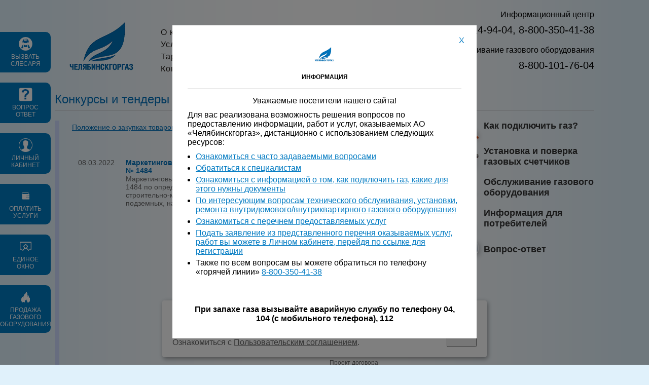

--- FILE ---
content_type: text/html; charset=windows-1251
request_url: https://chelgaz.ru/order/?PAGEN_1=4
body_size: 26828
content:
<!DOCTYPE html PUBLIC "-//W3C//DTD XHTML 1.0 Transitional//EN" "http://www.w3.org/TR/xhtml1/DTD/xhtml1-transitional.dtd">
<html xmlns="http://www.w3.org/1999/xhtml" xml:lang="ru" lang="ru">
<head>
<link rel="shortcut icon" href="/favicon.ico">
<meta http-equiv="X-UA-Compatible" content="IE=edge" />
<title>Конкурсы и тендеры</title>
<meta http-equiv="Content-Type" content="text/html; charset=windows-1251" />
<link href="/bitrix/js/aqw.video/fancybox/jquery.fancybox.css?14308051054895" type="text/css"  rel="stylesheet" />
<link href="/bitrix/js/aqw.video/fancybox/helpers/jquery.fancybox-buttons.css?14308051052518" type="text/css"  rel="stylesheet" />
<link href="/bitrix/cache/css/s1/chelgaz/page_0c130517a7fdc26ebda3328bb123cb9f/page_0c130517a7fdc26ebda3328bb123cb9f_v1.css?16507133471929" type="text/css"  rel="stylesheet" />
<link href="/bitrix/cache/css/s1/chelgaz/template_de101df397a1081828208730d127f55d/template_de101df397a1081828208730d127f55d_v1.css?169765441414352" type="text/css"  data-template-style="true" rel="stylesheet" />
<script type="text/javascript">if(!window.BX)window.BX={};if(!window.BX.message)window.BX.message=function(mess){if(typeof mess==='object'){for(let i in mess) {BX.message[i]=mess[i];} return true;}};</script>
<script type="text/javascript">(window.BX||top.BX).message({'JS_CORE_LOADING':'Загрузка...','JS_CORE_NO_DATA':'- Нет данных -','JS_CORE_WINDOW_CLOSE':'Закрыть','JS_CORE_WINDOW_EXPAND':'Развернуть','JS_CORE_WINDOW_NARROW':'Свернуть в окно','JS_CORE_WINDOW_SAVE':'Сохранить','JS_CORE_WINDOW_CANCEL':'Отменить','JS_CORE_WINDOW_CONTINUE':'Продолжить','JS_CORE_H':'ч','JS_CORE_M':'м','JS_CORE_S':'с','JSADM_AI_HIDE_EXTRA':'Скрыть лишние','JSADM_AI_ALL_NOTIF':'Показать все','JSADM_AUTH_REQ':'Требуется авторизация!','JS_CORE_WINDOW_AUTH':'Войти','JS_CORE_IMAGE_FULL':'Полный размер'});</script>

<script type="text/javascript" src="/bitrix/js/main/core/core.min.js?1650712152262964"></script>

<script>BX.setJSList(['/bitrix/js/main/core/core_ajax.js','/bitrix/js/main/core/core_promise.js','/bitrix/js/main/polyfill/promise/js/promise.js','/bitrix/js/main/loadext/loadext.js','/bitrix/js/main/loadext/extension.js','/bitrix/js/main/polyfill/promise/js/promise.js','/bitrix/js/main/polyfill/find/js/find.js','/bitrix/js/main/polyfill/includes/js/includes.js','/bitrix/js/main/polyfill/matches/js/matches.js','/bitrix/js/ui/polyfill/closest/js/closest.js','/bitrix/js/main/polyfill/fill/main.polyfill.fill.js','/bitrix/js/main/polyfill/find/js/find.js','/bitrix/js/main/polyfill/matches/js/matches.js','/bitrix/js/main/polyfill/core/dist/polyfill.bundle.js','/bitrix/js/main/core/core.js','/bitrix/js/main/polyfill/intersectionobserver/js/intersectionobserver.js','/bitrix/js/main/lazyload/dist/lazyload.bundle.js','/bitrix/js/main/polyfill/core/dist/polyfill.bundle.js','/bitrix/js/main/parambag/dist/parambag.bundle.js']);
BX.setCSSList(['/bitrix/js/main/lazyload/dist/lazyload.bundle.css','/bitrix/js/main/parambag/dist/parambag.bundle.css']);</script>
<script type="text/javascript">(window.BX||top.BX).message({'LANGUAGE_ID':'ru','FORMAT_DATE':'DD.MM.YYYY','FORMAT_DATETIME':'DD.MM.YYYY HH:MI:SS','COOKIE_PREFIX':'BITRIX_SM','SERVER_TZ_OFFSET':'10800','UTF_MODE':'N','SITE_ID':'s1','SITE_DIR':'/','USER_ID':'','SERVER_TIME':'1768693870','USER_TZ_OFFSET':'0','USER_TZ_AUTO':'Y','bitrix_sessid':'dbd1e91b846f4696111db17c8a6a02f4'});</script>


<script type="text/javascript" src="/bitrix/js/main/jquery/jquery-1.8.3.min.js?154261342593637"></script>
<script type="text/javascript" src="/bitrix/js/aqw.video/fancybox/jquery.fancybox.js?143080510548706"></script>
<script type="text/javascript" src="/bitrix/js/aqw.video/fancybox/helpers/jquery.fancybox-buttons.js?14308051053041"></script>
<script type="text/javascript" src="/bitrix/js/aqw.video/fancybox/helpers/jquery.fancybox-media.js?14308051055305"></script>
<script type="text/javascript">BX.setCSSList(['/bitrix/templates/chelgaz/components/bitrix/news.list/konkurslist/style.css','/bitrix/templates/chelgaz/components/bitrix/menu/section/style.css','/bitrix/templates/chelgaz/components/bitrix/menu/newright/style.css','/bitrix/templates/chelgaz/components/bitrix/menu/right/style.css','/bitrix/templates/chelgaz/styles.css','/bitrix/templates/chelgaz/template_styles.css']);</script>
<script type="text/javascript">var bxDate = new Date(); document.cookie="BITRIX_SM_TIME_ZONE="+bxDate.getTimezoneOffset()+"; path=/; expires=Fri, 01 Jan 2027 00:00:00 +0300"</script>



<script type="text/javascript">var _ba = _ba || []; _ba.push(["aid", "dae52cb55c5002c4a91b55e704bb1237"]); _ba.push(["host", "chelgaz.ru"]); (function() {var ba = document.createElement("script"); ba.type = "text/javascript"; ba.async = true;ba.src = (document.location.protocol == "https:" ? "https://" : "http://") + "bitrix.info/ba.js";var s = document.getElementsByTagName("script")[0];s.parentNode.insertBefore(ba, s);})();</script>


<link rel="stylesheet" media="all" href="/bitrix/templates/chelgaz/styles.css" />
<link rel="stylesheet" media="screen" href="/bitrix/templates/chelgaz/flexslider.css" type="text/css" />
<script src="/bitrix/templates/chelgaz/js/jquery.min.js"></script>
<script src="/bitrix/templates/chelgaz/js/jquery.flexslider-min.js"></script>

<script type="text/javascript">
$(window).load(function() {
	$('.flexslider').flexslider();
});
</script>


<!-- Стили для попапа и скрипты -->
<script type="text/javascript" src="/bitrix/templates/chelgaz/js/20200807/main.js"></script>  
<script type="text/javascript" src="/bitrix/templates/chelgaz/js/20200807/owl.carousel.min.js"></script>  

<link rel="stylesheet" media="screen" href="/bitrix/templates/chelgaz/css/20200807/jquery.fancybox.min.css" type="text/css" /> 
<link rel="stylesheet" media="screen" href="/bitrix/templates/chelgaz/css/20200807/main.css" type="text/css" /> 
<link rel="stylesheet" media="screen" href="/bitrix/templates/chelgaz/css/20200807/media.css" type="text/css" /> 
<link rel="stylesheet" media="screen" href="/bitrix/templates/chelgaz/css/20200807/owl.carousel.min.css" type="text/css" /> 

</head>


<body>
<div id="panel"></div>
<div class="wrappermain">
	<div class="header">
		<div class="logo"><a href="/"><img src="/bitrix/templates/chelgaz/images/1.gif" width="189" height="168"></a></div>
		<div class="headlink">
			<div class="hl1_">
			<ul>
			<li><a href="/about/">О компании</a></li>
			<li><a href="/service/">Услуги</a></li>
			<li><a href="/tarif/">Тарифы</a></li>
			<li><a href="/order/">Конкурсы и тендеры</a></li>
			</ul>
			</div>
			<div class="hl2"></div>				
			<div class="hl1_">
			<ul>
			<li><a href="/investor/">Акционерам и инвесторам</a></li>
			<li><a href="/press/">Пресс-служба</a></li>
			<li><a href="/about/vacanci/">Вакансии</a></li>
			<li><a href="/about/contact.php">Контакты</a></li>
			</ul>					
			</div>
		</div>
		<div class="telef_">Информационный центр<br>
			<div class="t3_">8 (351) 214-94-04, 8-800-350-41-38</div>
		</div>
		<div class="telef__">Обслуживание газового оборудования<br>
			<div class="t3_">8-800-101-76-04</div>
		</div>
	</div>

	

	<div class="top_menu">
	</div>

		
	<div class="newsletter">
		Конкурсы и тендеры	</div>
	
	<div class="poloska"></div>


	<div class="content">
		<div class="leftcont">
						
<h1><a href="/foto/pologenie_zakupki_2022.docx">Положение о закупках товаров, работ, услуг АО "Челябинскгоргаз" (в новой редакции)</a></h1>
 &nbsp;<br>
 <br>
<div class="news-list">
<table celspacing="0" cellpadding="0" border="0">
	<tr class="news-item">
<td valign="top">
					<span class="news-date-time">08.03.2022</span>
		</td>
<td valign="top">
											<font class="text_to_a"><b>Маркетинговые исследования в электронной форме № 1484</b></font><br />
										Маркетинговые исследования в электронной форме № 1484 по определению подрядчика для выполнения строительно-монтажных работ и работ по врезке подземных, надземных газопроводов 				</td>
<td valign="top" width="30%" class="up">
							<small><b>
				
			Документы:</b><br />
						                                																			Извещение<br />
									

										<a target="_blank" href="/upload/iblock/990/42u3gmh1febt1rbiaesr62ln5fnrmp53.docx">Загрузить</a><br /><hr />
                                 																			Документация<br />
									

										<a target="_blank" href="/upload/iblock/f9b/nb8877oxbzmcps17apqj53rlcwd4azr5.docx">Загрузить</a><br /><hr />
                                 																			Техническое задание<br />
									

										<a target="_blank" href="/upload/iblock/249/2gz5i092tem124rqooo3lpyxoefvbitz.docx">Загрузить</a><br /><hr />
                                 																			Приложение 1 к ТЗ<br />
									

										<a target="_blank" href="/upload/iblock/853/nm9datqglh4db6srr3yjpa5wtj2er870.DOCX">Загрузить</a><br /><hr />
                                 																			Сметы СМР<br />
									

										<a target="_blank" href="/upload/iblock/b0c/3m008sx6ffj4r4pis3bb2r8w4zxbwn3u.XLSX">Загрузить</a><br /><hr />
                                 																			ЛС 1 ПНР Надземная стальная врезка<br />
									

										<a target="_blank" href="/upload/iblock/559/z9b61jitqnzk3lef1z6srmofa4yylz0x.docx">Загрузить</a><br /><hr />
                                 																			ЛС 2 ПНР Подземная врезка ПЭ в ПЭ<br />
									

										<a target="_blank" href="/upload/iblock/b41/ykj6q63c41p94f1r0vfb7szbrjvfz2jy.DOCX">Загрузить</a><br /><hr />
                                 																			ЛС 3 Подземная стальная врезка<br />
									

										<a target="_blank" href="/upload/iblock/d08/euxe559kstrr9y1bomxmvfefn22a4uav.docx">Загрузить</a><br /><hr />
                                 																			Проект договора<br />
									

										<a target="_blank" href="/upload/iblock/455/ckosm6nk0pmojvqdhaawd61k0xs61bun.docx">Загрузить</a><br /><hr />
                                 																			Итоговый протокол<br />
									

										<a target="_blank" href="/upload/iblock/c95/whbr4yb26hy1un0g1kdie4j6i4264jvb.pdf">Загрузить</a><br /><hr />
                                 									</small><br />
		</td>
	</tr>
	<tr class="news-item">
<td valign="top">
					<span class="news-date-time">02.03.2022</span>
		</td>
<td valign="top">
											<font class="text_to_a"><b>Маркетинговые исследования в электронной форме № 1483</b></font><br />
										Маркетинговые исследования в электронной форме № 1438 по определению подрядчика для выполнения строительно-монтажных работ 				</td>
<td valign="top" width="30%" class="up">
							<small><b>
				
			Документы:</b><br />
						                                																			Извещение<br />
									

										<a target="_blank" href="/upload/iblock/be5/mwc03yjmd1omkrl2nad0oo5dhss68tm0.docx">Загрузить</a><br /><hr />
                                 																			Документация<br />
									

										<a target="_blank" href="/upload/iblock/780/3072zu8adjinc79b1t1srl90yzpcj22j.docx">Загрузить</a><br /><hr />
                                 																			Техническое задание<br />
									

										<a target="_blank" href="/upload/iblock/e7d/pq1rsx10q3onlr1f21ayov002w3snedb.docx">Загрузить</a><br /><hr />
                                 																			Рабочая документация<br />
									

										<a target="_blank" href="/upload/iblock/00b/clm1axe3o5j7o7e3pdd0ojj7ztua7l00.zip">Загрузить</a><br /><hr />
                                 																			Сметный расчет<br />
									

										<a target="_blank" href="/upload/iblock/04b/ujyli7l423zdji4kzqrmhocwzq8goqil.zip">Загрузить</a><br /><hr />
                                 																			Проект договора<br />
									

										<a target="_blank" href="/upload/iblock/939/rtc36ycr87nuamph3ij0kezf556utxh6.docx">Загрузить</a><br /><hr />
                                 									</small><br />
		</td>
	</tr>
	<tr class="news-item">
<td valign="top">
					<span class="news-date-time">02.03.2022</span>
		</td>
<td valign="top">
											<font class="text_to_a"><b>Запрос предложений в электронной форме № 1482</b></font><br />
										Запрос предложений в электронной форме № 1482 по отбору организации для выполнения строительно-монтажных работ 				</td>
<td valign="top" width="30%" class="up">
							<small><b>
				
			Документы:</b><br />
						                                																			Извещение<br />
									

										<a target="_blank" href="/upload/iblock/e91/c77bbzesenwdj1wvt3qz98tzonsmsy2c.docx">Загрузить</a><br /><hr />
                                 																			Документация<br />
									

										<a target="_blank" href="/upload/iblock/3a6/tlu455b7r6b122bdzz1fir6es2pfp1gp.docx">Загрузить</a><br /><hr />
                                 																			Техническое задание<br />
									

										<a target="_blank" href="/upload/iblock/954/b6znev6ecuoty6cxbqhd4sfp1hxwc43n.docx">Загрузить</a><br /><hr />
                                 																			Сметная документация<br />
									

										<a target="_blank" href="/upload/iblock/1d3/5f3n9dppine1fu629g9rrfrj5bkwvwmd.zip">Загрузить</a><br /><hr />
                                 																			Проект договора<br />
									

										<a target="_blank" href="/upload/iblock/888/mukugg1zqbiaehqynh6emhxdtyl4e4f6.docx">Загрузить</a><br /><hr />
                                 									</small><br />
		</td>
	</tr>
	<tr class="news-item">
<td valign="top">
					<span class="news-date-time">01.03.2022</span>
		</td>
<td valign="top">
											<font class="text_to_a"><b>Маркетинговые исследования в электронной форме № 1481</b></font><br />
										Маркетинговые исследования в электронной форме № 1481 по определению подрядчика для выполнения проектно-сметных работ 				</td>
<td valign="top" width="30%" class="up">
							<small><b>
				
			Документы:</b><br />
						                                																			Извещение<br />
									

										<a target="_blank" href="/upload/iblock/a64/i98msurqzj1nfj1hf1hedzpkhvpq3037.docx">Загрузить</a><br /><hr />
                                 																			Документация<br />
									

										<a target="_blank" href="/upload/iblock/b6d/v21jnwmsl7th9kjt5ogflmwd4rp3qeyt.docx">Загрузить</a><br /><hr />
                                 																			Техническое задание<br />
									

										<a target="_blank" href="/upload/iblock/287/gruej51a6s2h1dgh11tunngh1cd5g3h2.docx">Загрузить</a><br /><hr />
                                 																			Приложение 1 к ТЗ<br />
									

										<a target="_blank" href="/upload/iblock/368/pzwf27lfb7ey77rktgs39l0n97n9wkhr.docx">Загрузить</a><br /><hr />
                                 																			Приложение 2 к ТЗ<br />
									

										<a target="_blank" href="/upload/iblock/fa3/rhpcingnzdvadf9ykr1bei9a9ubf6of9.xlsx">Загрузить</a><br /><hr />
                                 																			Проект договора<br />
									

										<a target="_blank" href="/upload/iblock/0fc/njg54xhuk6a371twjyrcdy5v3w6pqqop.docx">Загрузить</a><br /><hr />
                                 																			Итоговый протокол<br />
									

										<a target="_blank" href="/upload/iblock/447/qj8nil7hr6k9ejdczv3byk3all9le6cb.pdf">Загрузить</a><br /><hr />
                                 									</small><br />
		</td>
	</tr>
	<tr class="news-item">
<td valign="top">
					<span class="news-date-time">01.03.2022</span>
		</td>
<td valign="top">
											<font class="text_to_a"><b>Маркетинговые исследования в электронной форме № 1480</b></font><br />
										Маркетинговые исследования в электронной форме № 1480 по определению подрядчика для выполнения строительно-монтажных работ и работ по врезке подземных, надземных газопроводов 				</td>
<td valign="top" width="30%" class="up">
							<small><b>
				
			Документы:</b><br />
						                                																			Документация<br />
									

										<a target="_blank" href="/upload/iblock/590/7z1io3wl2egcue45r9ek3rz6y04d0qcn.docx">Загрузить</a><br /><hr />
                                 																			Извещение<br />
									

										<a target="_blank" href="/upload/iblock/e6c/tc5xcv1mmzock0oxzi73bf3suibhv3pl.docx">Загрузить</a><br /><hr />
                                 																			ЛС 1 ПНР Надземная стальная врезка<br />
									

										<a target="_blank" href="/upload/iblock/2ac/q87ucimhqiipl8ng890q7iwh5ijjqmk2.docx">Загрузить</a><br /><hr />
                                 																			ЛС 2 ПНР Подземная врезка ПЭ в ПЭ<br />
									

										<a target="_blank" href="/upload/iblock/53c/shcn2ghltf7n5lnbvizvvdf09xaiiaeb.DOCX">Загрузить</a><br /><hr />
                                 																			ЛС 3 ПНР Подземная стальная врезка<br />
									

										<a target="_blank" href="/upload/iblock/01b/tvu0yfpu0ckr5erv8eiciypzvtnsvpro.docx">Загрузить</a><br /><hr />
                                 																			Техническое задание<br />
									

										<a target="_blank" href="/upload/iblock/8af/3bgk218jalozb1jzgq629g45gbh5ibnc.docx">Загрузить</a><br /><hr />
                                 																			Приложение 1 к ТЗ<br />
									

										<a target="_blank" href="/upload/iblock/486/m4glssptbtfi0zbg7gys6vxiotxe61yo.DOCX">Загрузить</a><br /><hr />
                                 																			Сметы СМР<br />
									

										<a target="_blank" href="/upload/iblock/fc8/zdtrbgxtryb3dq02q1lbf9qdrcz893te.XLSX">Загрузить</a><br /><hr />
                                 																			Проект договора<br />
									

										<a target="_blank" href="/upload/iblock/9a9/4yb0q41lg5fjqn2dp60udwe5s2ugkaga.docx">Загрузить</a><br /><hr />
                                 																			Итоговый протокол<br />
									

										<a target="_blank" href="/upload/iblock/f27/kxdrt8asp6bfr25g0u92ocoiblo7d4vf.pdf">Загрузить</a><br /><hr />
                                 									</small><br />
		</td>
	</tr>
</table>
	<br />
<font class="text">Конкурсы и тендеры 


	16 - 20 из 903<br /></font>

	<font class="text">

	
					<a href="/order/">Начало</a>
			|
							<a href="/order/?PAGEN_1=3">Пред.</a>
						|
		
	
	
					<a href="/order/?PAGEN_1=2">2</a>
					
					<a href="/order/?PAGEN_1=3">3</a>
					
					<b>4</b>
					
					<a href="/order/?PAGEN_1=5">5</a>
					
					<a href="/order/?PAGEN_1=6">6</a>
						|

			<a href="/order/?PAGEN_1=5">След.</a>&nbsp;|
		<a href="/order/?PAGEN_1=181">Конец</a>
	



</font></div>



		<div class="buttonsleft">
			<a href="https://lk.gazcom74.ru/LKS_Repair" class="buttonsleft__item">
				<img src="/foto/20200807/icon-3.png" alt="" class="buttonsleft__item__icon" />
				<div class="buttonsleft__item__title">Вызвать слесаря</div>
			</a>

			<a href="https://www.chelgaz.ru/service/faq.php" class="buttonsleft__item">
				<img src="/foto/20200807/icon-1.png" alt="" class="buttonsleft__item__icon" />
				<div class="buttonsleft__item__title">Вопрос ответ</div>
			</a>
			<a href="https://lk.gazcom74.ru/" class="buttonsleft__item">
				<img src="/foto/20200807/icon-2.png" alt="" class="buttonsleft__item__icon" />
				<div class="buttonsleft__item__title">Личный кабинет</div>
			</a>
			<a href="https://www.chelgaz.ru/service/people/master/?master=33" class="buttonsleft__item">
				<img src="/foto/20200807/icon-5.png" alt="" class="buttonsleft__item__icon" />
				<div class="buttonsleft__item__title">Оплатить услуги</div>
			</a>
			<a href="https://www.chelgaz.ru/service/gaz.php" class="buttonsleft__item">
				<img src="/foto/20200807/icon-7.png" alt="" class="buttonsleft__item__icon" />
				<div class="buttonsleft__item__title">Единое окно</div>
			</a>
			<a href="https://mag.gazcom74.ru" class="buttonsleft__item">
				<img src="/foto/20200807/icon-8.png" alt="" class="buttonsleft__item__icon" />
				<div class="buttonsleft__item__title">Продажа газового оборудования</div>
			</a>
		</div>






		</div>
		<div class="rightcont">
			


			
	


			

			

			

							<table cellpadding="0" cellspacing="0" border="0" width="100%">
    <tr>
        <td width="82" height="61"><img src="/bitrix/templates/chelgaz/images/key.png" width="82" height="61" alt="Как подключить газ" /></td>
        <td valign="middle"><a href="/service/people/master/?master=34" class="service-name">Как подключить газ?</a></td>
    </tr>
    <tr>
        <td width="82" height="61"><img src="/bitrix/templates/chelgaz/images/counter.png" width="82" height="61" alt="Установка и поверка газовых счетчиков" /></td>
        <td valign="middle"><a href="/service/people/master/?master=15" class="service-name">Установка и поверка газовых счетчиков</a></td>
    </tr>
    <tr>
        <td width="82" height="61"><img src="/bitrix/templates/chelgaz/images/burner.png" width="82" height="61" alt="Обслуживание газового оборудования" /></td>
        <td valign="middle"><a href="/service/people/master/?master=14" class="service-name">Обслуживание газового оборудования</a></td>
    </tr>
    <tr>
        <td width="82" height="61"><img src="/bitrix/templates/chelgaz/images/impotently.png" width="82" height="61" alt="Информация для потребителей" /></td>
        <td valign="middle"><a href="/service/security.php" class="service-name">Информация для потребителей</a></td>
    </tr>
    <tr>
        <td width="82" height="61"><img src="/bitrix/templates/chelgaz/images/faq.png" width="82" height="61" alt="Вопрос-ответ" /></td>
        <td valign="middle"><a href="/service/faq.php" class="service-name">Вопрос-ответ</a></td>
    </tr>

</table>



			
			<div class="banner!!"></div>


					</div>

	</div><!-- content-->		

<div class="header!!" style="clear:both; margin-top: 15px; text-align: center;">
<div class="menu">
<br><br>
  
</div>
</div>


<div class="footer">
<div class="poloskafooter"></div>
</div>
<div class="footer">АО «Челябинскгоргаз»<br>454087, г. Челябинск, ул. Рылеева, 8<br>8 (351) 214-94-04</div>


</div> <!-- wrappermain-->		



<!-- ===============================modal========================================= -->
<script type="text/javascript">
function set_cookie_t ()
{
var date = new Date(); // Берём текущую дату
date.setMonth(date.getMonth() + 1); // Возвращаемся в "прошлое"
document.cookie = "popup=close; expires=" + date.toGMTString() + "; path=/; domain=chelgaz.ru;";
}
</script>


		<div class="modal__wrapper" data-modal="1" data-auto-show="1000" data-uniq="true">
			<div class="modal">
				<div class="modal__close" data-modal-close="1" onclick="set_cookie_t ();">X</div>
				<div class="modal__head">
					<img class="modal__head__logo" src="/bitrix/templates/chelgaz/images/logo.png" alt="" />
					<div class="modal__head__title">Информация</div>
				</div>
				<div class="modal__content">
					<p style="text-align: center;">Уважаемые посетители нашего сайта!</p>

					<p>Для вас реализована возможность решения вопросов по предоставлению информации, работ и услуг, оказываемых АО «Челябинскгоргаз», дистанционно с использованием следующих ресурсов:</p>
					<ul>

						<li><a href="https://www.chelgaz.ru/service/faq_list.php">Ознакомиться с часто задаваемыми вопросами</a>
						</li><li><a href="https://www.chelgaz.ru/service/faq.php">Обратиться к специалистам</a>
						</li><li><a href="https://www.chelgaz.ru/service/people/master/?master=13">Ознакомиться с информацией о том, как подключить газ, какие для этого нужны документы</a>
						</li><li><a href="https://www.chelgaz.ru/service/people/master/?master=14">По интересующим вопросам технического обслуживания, установки, ремонта внутридомового/внутриквартирного газового оборудования</a>
						</li><li><a href="https://www.chelgaz.ru/service/">Ознакомиться с перечнем предоставляемых услуг</a>
						</li><li><a href="https://lk.gazcom74.ru/">Подать заявление из представленного перечня оказываемых услуг, работ вы можете в Личном кабинете, перейдя по ссылке для регистрации</a>
						</li><li>Также по всем вопросам вы можете обратиться по телефону «горячей линии» <a href="tel:+78003504138">8-800-350-41-38</a>
	</li>
	</ul>
<br><br>
					<p style="text-align: center;"><b>При запахе газа вызывайте аварийную службу по телефону 04, 104 (с мобильного телефона), 112</b></p>

				</div>
			</div>
		</div>
<!-- ===============================modal========================================= -->







<!--																		Виджет про Куки														-->
<style>
#cookie_note{
    display: none;
    position: fixed;
    bottom: 15px;
    left: 50%;
    max-width: 90%;
    transform: translateX(-50%);
    padding: 20px;
    background-color: white;
    border-radius: 4px;
    box-shadow: 2px 3px 10px rgba(0, 0, 0, 0.4);
}

#cookie_note p{
    margin: 0;
    font-size: 16px;
    text-align: left;
    color: #666666;
}

.cookie_accept{
    width:20%;
}
@media (min-width: 576px){
    #cookie_note.show{
        display: flex;
    }
}

@media (max-width: 575px){
    #cookie_note.show{
        display: block;
        text-align: left;
    }
}
</style>


<!-- START Cookie-Alert -->
<div id="cookie_note" >
	<p>Наш сайт использует cookie-записи. Это позволяет нам анализировать взаимодействие посетителей с сайтом и делать его лучше. Продолжая пользоваться сайтом, вы соглашаетесь с использованием cookie. Ознакомиться с <u>Пользовательским соглашением</u>.</p>
    <button class="button cookie_accept btn btn-primary btn-sm">Я согласен</button>
</div>
<!-- END Cookie-Alert -->


<script>
    function setCookie(name, value, days) {
        let expires = "";
        if (days) {
            let date = new Date();
            date.setTime(date.getTime() + (days * 24 * 60 * 60 * 1000)); 
            expires = "; expires=" + date.toUTCString();
        }
        document.cookie = name + "=" + (value || "") + expires + "; path=/";
    }

    function getCookie(name) {
        let matches = document.cookie.match(new RegExp("(?:^|; )" + name.replace(/([\.$?*|{}\(\)\[\]\\\/\+^])/g, '\\$1') + "=([^;]*)"));
        return matches ? decodeURIComponent(matches[1]) : undefined;
    }


    function checkCookies() {
        let cookieNote = document.getElementById('cookie_note');
        let cookieBtnAccept = cookieNote.querySelector('.cookie_accept');

        // Если куки cookies_policy нет или она просрочена, то показываем уведомление
        if (!getCookie('cookies_policy')) {
            cookieNote.classList.add('show');
        }

        // При клике на кнопку устанавливаем куку cookies_policy на один год
        cookieBtnAccept.addEventListener('click', function () {
			setCookie('cookies_policy', 'true', 30); //если год то 365
            cookieNote.classList.remove('show');
        });
    }

    checkCookies();

//setCookie('cookies_policy', 'false', 365); // убрать обязательно
</script>
<!--																		Виджет про Куки														-->





	</body>
</html>


--- FILE ---
content_type: text/css
request_url: https://chelgaz.ru/bitrix/cache/css/s1/chelgaz/page_0c130517a7fdc26ebda3328bb123cb9f/page_0c130517a7fdc26ebda3328bb123cb9f_v1.css?16507133471929
body_size: 1850
content:


/* Start:/bitrix/templates/chelgaz/components/bitrix/news.list/konkurslist/style.css?13903316811585*/
td.up a {color: #0071BC;}
tr.news-item td { padding: 10px; border-bottom: 1px solid #a0a0a0; border-collapce: collapce; }
.text_to_a { color: #0071BC; }

div.news-item { padding: 8px; margin: 0 -8px 8px; clear: left; min-height: 82px; font-size: 12px; font-weight: bold; }
div.news-item a { color: #333333; }
div.news-item a:hover { color: #0071BC; }
div.news-item img { margin: 0 15px 15px 0; }
div.news-item:hover { background-color: #CFDBFF; }
div.news-item:hover img { margin: -1px 14px 14px -1px; border: 1px solid white; }
div.date { font-size: 11px; color: white; height: 12px; padding: 2px 0 2px 15px; background: url("/bitrix/templates/chelgaz/components/bitrix/news.list/konkurslist/images/date-bar.png") top left no-repeat; margin: 0 0 10px 97px; }

div.news-list-index{}
div.news-list-index tr.news-item{font-size: 12px;}
div.news-list-index tr a {color: #4D4D4D; font-weight: bold; font-size: 16px; text-decoration: none;}
div.news-list-index tr a:hover{color: #808080; text-decoration: underline;}
div.news-list-index tr.news-item div.podr a{font-size: 12px; color: #0071BC; text-decoration: underline; font-weight: normal;}
div.news-list-index tr.news-item div.podr a:hover {text-decoration: none;}

div.news-list-index tr.news-item img.picture_news{
    box-shadow: 1px 2px 1px rgba(0,0,0,0.5);
    -moz-box-shadow: 1px 2px 1px rgba(0,0,0,0.5);
    -webkit-box-shadow: 1px 2px 1px rgba(0,0,0,0.5); 
}
div.news-list-index tr.news-item div.data{margin-bottom: 5px; background: url('/bitrix/templates/chelgaz/components/bitrix/news.list/konkurslist/images/new_date.png') no-repeat top left; text-align: center; width: 83px; height: 16px;}
div.news-list-index tr.news-item div.anons{ margin-bottom: 5px;}

/* End */
/* /bitrix/templates/chelgaz/components/bitrix/news.list/konkurslist/style.css?13903316811585 */


--- FILE ---
content_type: text/css
request_url: https://chelgaz.ru/bitrix/cache/css/s1/chelgaz/template_de101df397a1081828208730d127f55d/template_de101df397a1081828208730d127f55d_v1.css?169765441414352
body_size: 14281
content:


/* Start:/bitrix/templates/chelgaz/components/bitrix/menu/section/style.css?1390242657735*/
/* Left menu*/
ul.left-menu
{
	list-style:none;
	margin:0; padding:0;
	margin-bottom:8px;
	position: relative; /*IE bug*/
}

ul.left-menu li
{
	padding: 10px 16px;
	background:#F5F5F5 url(/bitrix/templates/chelgaz/components/bitrix/menu/section/images/left_menu_bg.gif) top repeat-x;
}

ul.left-menu li a
{
	font-size:100%;
	color:#BC262C;
	font-weight:bold;
	text-decoration:none;
}

ul.left-menu li a:visited
{
	color:#BC262C;
}

ul.left-menu li a:hover
{
	color:#BC262C;
}


ul.left-menu li a.selected:link, 
ul.left-menu li a.selected:visited, 
ul.left-menu li a.selected:active, 
ul.left-menu li a.selected:hover
{
	color:#FC8D3D;
}

.main ul.section-menu li a{
    text-decoration: underline;
}
ul.section-menu li.selected a{color:#0071BC}

/* End */


/* Start:/bitrix/templates/chelgaz/components/bitrix/menu/newright/style.css?1401385306812*/
/* Left menu*/
ul.left-menu
{
	list-style:none;
	margin:0; padding:0;
	margin-bottom:8px;
	position: relative; /*IE bug*/
}

ul.left-menu li
{
	padding: 10px 16px;
	background:#F5F5F5 url(/bitrix/templates/chelgaz/components/bitrix/menu/newright/images/left_menu_bg.gif) top repeat-x;
}

ul.left-menu li a{
	font-size:100%;
	color:#0071BC;
	text-decoration:none;
}

ul.left-menu li a:visited
{
	color:#0071BC;
}

ul.left-menu li a:hover
{
	color:#0071BC;
}


ul.left-menu li a.selected:link, 
ul.left-menu li a.selected:visited, 
ul.left-menu li a.selected:active, 
ul.left-menu li a.selected:hover
{
	color:#0071BC;
}


ul.third-menu li.level2 {
    margin-left: 30px;
    background: none;
}
ul.third-menu li.level2 a {
    text-decoration: none;
}
ul.third-menu li.level2.selected {
    background-image: none;
    background-color: #B9D6FF;
    border-radius: 5px;
}
/* End */


/* Start:/bitrix/templates/chelgaz/components/bitrix/menu/right/style.css?1388082088812*/
/* Left menu*/
ul.left-menu
{
	list-style:none;
	margin:0; padding:0;
	margin-bottom:8px;
	position: relative; /*IE bug*/
}

ul.left-menu li
{
	padding: 10px 16px;
	background:#F5F5F5 url(/bitrix/templates/chelgaz/components/bitrix/menu/right/images/left_menu_bg.gif) top repeat-x;
}

ul.left-menu li a{
	font-size:100%;
	color:#0071BC;
	text-decoration:none;
}

ul.left-menu li a:visited
{
	color:#0071BC;
}

ul.left-menu li a:hover
{
	color:#0071BC;
}


ul.left-menu li a.selected:link, 
ul.left-menu li a.selected:visited, 
ul.left-menu li a.selected:active, 
ul.left-menu li a.selected:hover
{
	color:#0071BC;
}


ul.third-menu li.level2 {
    margin-left: 30px;
    background: none;
}
ul.third-menu li.level2 a {
    text-decoration: none;
}
ul.third-menu li.level2.selected {
    background-image: none;
    background-color: #B9D6FF;
    border-radius: 5px;
}
/* End */


/* Start:/bitrix/templates/chelgaz/styles.css?169765441210008*/
h1 { margin: 5px 0 10px; font-family: Arial, Helvetica, sans-serif; font-size: 21px; font-weight: normal; color: #0071BC; }  
h2 { margin: 5px 0 10px; font-family: Arial, Helvetica, sans-serif; font-size: 18px; font-weight: normal; color: #0071BC; }

H3 {font-size: 20px; font-family:Arial; color: #0071BC;  padding-top: 10px; padding-bottom: 7px; font-weight: 100; clear: both; margin: 0 auto; } 

body {background-color: #E0F1FB; margin:0px;font-family: Arial;}
.content a{text-decoration: underline; font-family: Arial; color: #0071BC; font-size: 14px;}
.wrappermain{font-family: Arial, Helvetica, sans-serif;  margin: 0 auto; background-image: url("/bitrix/templates/chelgaz/images/fon.png"); width: 1200px;}
.header{width:1064px;  height: 168px; margin: 0 auto;} 
.header!!{width:1064px;  margin: 0 auto;} 
.logo{width:189px; height: 168px; float:left; background-image: url(/bitrix/templates/chelgaz/images/logo.png);}
.headlink{float:left; width:535px;  margin-top: 40px; line-height:24px; }
.headlink a{ letter-spacing: 1px; text-decoration: none; color:#1f1a17;}
.headlink a:hover{text-decoration: underline; color:#0072c7; }
.headlink ul{list-style: none; padding:0px; margin-top: 10px;}
.hl1{float:left; width:235px; margin-top: 2px; padding-left: 32px;}
.hl2{float:left; width:1px; background-color:#C0C0C0; height: 80px; margin-top: 10px;}
.telef{float:left; width: 340px; height: 60px; margin-top: 55px; text-align: right; }

.hl1_{float:left; width:220px; margin-top: 2px; padding-left: 20px;}
.telef_{float:left; width: 340px; height: 60px; margin-top: 20px; text-align: right; }
.telef__{float:left; width: 340px; height: 60px; margin-top: 10px; text-align: right; }
.t3_{float:left; font-size: 20px; width: 340px; margin-top: 10px;}

.t1{float:left; font-size: 23px; width: 88px; margin-top: 24px;}
.t2{float:left; color:#f19212; font-size: 54px; width: 252px;  }
.t3{float:left; font-size: 23px; width: 340px; margin-top: 24px;}
.slider{clear: both; margin: 0 auto; width:1064px; }
.menu{width:1064px; margin: 0 auto;}
.icon{width:1064px; height: 191px;}
.ico1{width:213px; height: 191px; background-image: url(/bitrix/templates/chelgaz/images/ico/1.png); float:left; background-position:center; background-repeat: no-repeat;}
.ico2{width:212px; height: 191px; background-image: url(/bitrix/templates/chelgaz/images/ico/2.png); float:left; background-position:center;background-repeat: no-repeat}
.ico3{width:212px; height: 191px; background-image: url(/bitrix/templates/chelgaz/images/ico/3.png); float:left; background-position:center;background-repeat: no-repeat}
.ico4{width:212px; height: 191px; background-image: url(/bitrix/templates/chelgaz/images/ico/4.png); float:left; background-position:center;background-repeat: no-repeat}
.ico5{width:212px; height: 191px; background-image: url(/bitrix/templates/chelgaz/images/ico/5.png); float:left; background-position:center;background-repeat: no-repeat}
.ico6{width:179px; height: 191px; background-image: url(/bitrix/templates/chelgaz/images/ico/6.png); float:left; }
.mtxt{width:1064px; text-align: center; line-height:20px; font-weight: bold;}
.mtxt a{ letter-spacing: 1px; text-decoration: none; color:#1f1a17;}
.mtxt a:hover{text-decoration: underline; color:#0071BC; } 
.txt1{width:213px; float:left;}
.txt2{width:212px; float:left;}
.txt3{width:212px; float:left;}
.txt4{width:212px; float:left;}
.txt5{width:212px; float:left;}
.txt6{width:179px; float:left;}
.content {width:1064px; margin: 0 auto;}
.newsletter {font-size: 24px; font-family:Arial; color: #0071BC; width:1064px; padding-top: 10px; padding-bottom: 7px; font-weight: 100; clear: both; margin: 0 auto; } 
.newsletter1 {color: #1f1a17; width:1064px; padding-top: 10px; padding-bottom: 7px; font-weight: bold;  letter-spacing: 2px; clear: both; margin: 0 auto; } 

.top_menu{width:1064px;  margin: 0 auto; }
.poloska{width:1064px; height:1px;  margin: 0 auto; background-color:#C0C0C0;}

.leftcont {font-family:Arial; color:#666666; margin-top: 20px; width: 710px; float:left;  border-left: 9px #CFDBFF solid; font-size: 14px; padding: 0 0 25px 25px;}
.leftcont2 {font-family:Arial; color:#000000; margin-top: 20px; width: 710px; float:left;  border-left: 9px #CFDBFF solid; font-size: 14px; padding: 0 0 25px 25px;}

.leftcont1 {margin-top: 20px; width: 710px; float:left;  border-left: 9px #CFDBFF solid; font-size: 14px; padding: 0 0 25px 25px;}
.news{width:710px; }
.new{height:183px; margin-bottom: 30px;}
.telonews{float:left; width:550px; padding-left:10px;}
.zagolovok a {color: #4D4D4D; font-weight: bold; font-size: 16px; text-decoration: none; letter-spacing: 1px;}
.anons{text-align: justify; margin-bottom: 5px; margin-left: 0px; font-size: 14px; color: #666666;}
.newspic{float:left; width:150px; padding-top:15px;}
.data{font-size: 12px; margin-bottom: 5px; margin-top: 0px; margin-left: 0px; background: url('/bitrix/templates/chelgaz/images/new_date.png') no-repeat top left; text-align: center; width: 83px; height: 16px;}
.data_noimg{color: #0059A1; font-size: 12px;font-weight: normal; font-family: Arial;}
.podr a {color: #0071BC; font-size: 12px; letter-spacing: 1px; margin-left: 0px;}

.nextnews {background: url("/bitrix/templates/chelgaz/images/next.gif") left top no-repeat; height: 13px; padding: 2px 0 10px 43px; margin: 20px 0;}
.nextnews a {color: #0071BC; font-size: 16px; letter-spacing: 1px;}

.nextnews1 {background: url("/bitrix/templates/chelgaz/images/next.gif") left top no-repeat; height: 13px; padding: 2px 0 10px 43px; margin: 20px 0;}
.nextnews1 a {color: #0071BC; font-size: 16px; letter-spacing: 1px;}

.rightcont {float:left; width:300px; padding-left:20px;}
.banner{margin-top: 20px;}
.partners {font-family:Arial; width:300px; padding-top: 40px; text-transform:uppercase; font-weight: bold;  letter-spacing: 0px; clear: both;  }
.poloskapartners{width:300px; height:1px; background-color:#C0C0C0;}
.part {font-family:Arial; margin-top: 20px; width: 300px; float:left;  border-left: 9px #CFDBFF solid; padding: 0 0 25px 25px;}
.part a {color: #333333; font-size: 14px; letter-spacing: 0px; text-decoration: none; }
.part a:hover{text-decoration: underline; color:#0072c7; letter-spacing: 0px; }
.poloskafooter{width:100%; height:1px; background-color:#C0C0C0; clear:both;}




.footer{font-family:Arial; width:1064px; margin: 0 auto; letter-spacing: 0px; font-size: 12px; margin-top:10px;}
.razrab{text-align:right; font-size: 12px; width:1064px; margin: 0 auto; height: 20px;}
.razrab a {color:#c80000;   }

ul.third-menu { margin: 0 0 20px; padding: 0 0 20px; background: url("/bitrix/templates/chelgaz/images/underline.gif") bottom repeat-x; list-style: none; font-family: Arial, Helvetica, sans-serif; font-size: 12px;}
ul.third-menu li { display: block; margin: 0; padding: 5px 0 5px 25px; background: url("/bitrix/templates/chelgaz/images/menu-item.png") 8px 7px no-repeat; }
ul.third-menu li.selected { background: url("/bitrix/templates/chelgaz/images/menu-item-marker.png") 8px 7px no-repeat; }
ul.third-menu li a { color: #666666; }
ul.third-menu li a:hover { color: #0071BC; }



ul.section-menu { background: url("/bitrix/templates/chelgaz/images/section-menu-bg.gif") bottom repeat-x; height: 42px; list-style: none; margin: 20px 0 20px; padding: 0; font-family: Arial, Helvetica, sans-serif; font-size: 12px; }
ul.section-menu li { float: left; display: inline-block; height: 33px; margin: 0 0 0 0; padding: 0 8px 0 0; }
ul.section-menu li a { display: block; padding: 9px 4px 0 0px; height: 24px; font-size: 14px; margin: 0 0 0 0; color: #333333; } 
ul.section-menu li a:hover { color: #0071BC; }
ul.section-menu li.selected { background: url("/bitrix/templates/chelgaz/images/section-menu-right.png") right top no-repeat; margin: 0 10px 0 0;} 
ul.section-menu li.selected a { background: url("/bitrix/templates/chelgaz/images/section-menu-left.png") left top no-repeat; padding: 9px 4px 0 12px;}

.lnkfd {color:#E0F1FB;}

a.service-name {font-family:Arial; font-weight: bold; text-decoration: none; color: #333333; font-size: 18px; text-align: center; line-height:  }
a.service-name:hover { color: #0071BC; }

a.red {color: red; }


.titles{color: #0071BC; font-size: 16px;}
.contacts{font-size: 14px;}
.name_contacts{color: #0A5077; font-weight: bold; font-size: 14px;}

img.conty { border: 7px solid #CFDBFF; padding: 1px; background: #0071BC; }
div.img-description { background: #CFDBFF; padding: 0 4px 8px; font-size: 12px; color: #0071BC; font-weight: bold; }


span.required {color: red; }
span.error_txt {color: red; }
span.ok_txt {color: green; }

.head{font-size: 24px; font-family:Arial; color:#0071BC;}
.head1{font-family:Arial; color:#133d59; font-size: 20px; font-weight:bold; text-decoration: none;}
.head2{font-family:Arial; color:#f19212; font-size: 16px; font-weight:bold; text-decoration: none;}
.content_txt{font-family:Arial; color:#666666; font-size: 14px;}
.content_txt_bold{font-family:Arial; color:#666666; font-size: 14px; font-weight:bold;}
.link_defailt{font-family:Arial; color:#8399aa; font-size: 12px; font-weight: bold; text-decoration: underline;}

.cont_calc {font-family: Arial, Helvetica, sans-serif; width: 640px;}
.calc_head {-webkit-box-shadow: 0 0 15px #999; padding: 10px 10px 10px 45px; color: #000000;}
.btn_calc {padding:10px 25px; text-align: center; border-radius: 5px; background: #1476c6; border: 0;     font-size: 14px;     color: #FFF;}
.input_calc {height: 25px; padding: 4px 6px; font-size: 14px; line-height: 20px; color: #000000; border-radius: 2px; vertical-align: middle; }
.table_calc {border: 1px solid #ddd; }
.head_table_calc {    padding: 8px;    color: #646464;     font-size: 12px;     border-bottom: 2px solid #dcdcdc;     border-left: 1px solid #ddd; text-align: center;}
.td_table_calc {    border-left: 1px solid #ddd; border-top: 1px solid #ddd; background-color1: #f9f9f9;     text-align: right;     padding: 8px;    line-height: 20px; color: #000000;}
.td1_table_calc {    border-left: 1px solid #ddd; border-top: 1px solid #ddd; background-color: #cef1fc;     text-align: right;     padding: 8px;    line-height: 20px; color: #000000; font-weight: bold;}
.tr_table_calc:hover {background:#ececec;}
.text_calc { color: #000000; font-weight: bold;}
.head1_table_calc {    padding-right: 20px;    color: #646464;     font-size: 12px;     }
.error_calc {color: red;}



div.question { color: #0071BC;}
div.answer { color: #666666; margin-left: 20px;}
div.faq { cursor: pointer;}
/* End */


/* Start:/bitrix/templates/chelgaz/template_styles.css?1389690572513*/
div.andmain{font-size: 12px; font-weight: normal; font-family: Arial;}

td {vertical-lign:top;}
img{border: none;}
.main a{text-decoration: none;}
.main a:hover{text-decoration: underline;}

hr {background: url(/images/hr.png) no-repeat top center; height: 14px; border: none;}
.cls{clear: both;}

div.pagenav {color:#0071BC; font-weight: normal;}
div.pagenav a{text-decoration: underline; color: #0071BC;}
div.pagenav a:hover{text-decoration: none;}
div.news-list-index div.next{float: right; margin-top: 20px;}

/* End */
/* /bitrix/templates/chelgaz/components/bitrix/menu/section/style.css?1390242657735 */
/* /bitrix/templates/chelgaz/components/bitrix/menu/newright/style.css?1401385306812 */
/* /bitrix/templates/chelgaz/components/bitrix/menu/right/style.css?1388082088812 */
/* /bitrix/templates/chelgaz/styles.css?169765441210008 */
/* /bitrix/templates/chelgaz/template_styles.css?1389690572513 */


--- FILE ---
content_type: text/css
request_url: https://chelgaz.ru/bitrix/templates/chelgaz/styles.css
body_size: 9937
content:
h1 { margin: 5px 0 10px; font-family: Arial, Helvetica, sans-serif; font-size: 21px; font-weight: normal; color: #0071BC; }  
h2 { margin: 5px 0 10px; font-family: Arial, Helvetica, sans-serif; font-size: 18px; font-weight: normal; color: #0071BC; }

H3 {font-size: 20px; font-family:Arial; color: #0071BC;  padding-top: 10px; padding-bottom: 7px; font-weight: 100; clear: both; margin: 0 auto; } 

body {background-color: #E0F1FB; margin:0px;font-family: Arial;}
.content a{text-decoration: underline; font-family: Arial; color: #0071BC; font-size: 14px;}
.wrappermain{font-family: Arial, Helvetica, sans-serif;  margin: 0 auto; background-image: url("images/fon.png"); width: 1200px;}
.header{width:1064px;  height: 168px; margin: 0 auto;} 
.header!!{width:1064px;  margin: 0 auto;} 
.logo{width:189px; height: 168px; float:left; background-image: url(images/logo.png);}
.headlink{float:left; width:535px;  margin-top: 40px; line-height:24px; }
.headlink a{ letter-spacing: 1px; text-decoration: none; color:#1f1a17;}
.headlink a:hover{text-decoration: underline; color:#0072c7; }
.headlink ul{list-style: none; padding:0px; margin-top: 10px;}
.hl1{float:left; width:235px; margin-top: 2px; padding-left: 32px;}
.hl2{float:left; width:1px; background-color:#C0C0C0; height: 80px; margin-top: 10px;}
.telef{float:left; width: 340px; height: 60px; margin-top: 55px; text-align: right; }

.hl1_{float:left; width:220px; margin-top: 2px; padding-left: 20px;}
.telef_{float:left; width: 340px; height: 60px; margin-top: 20px; text-align: right; }
.telef__{float:left; width: 340px; height: 60px; margin-top: 10px; text-align: right; }
.t3_{float:left; font-size: 20px; width: 340px; margin-top: 10px;}

.t1{float:left; font-size: 23px; width: 88px; margin-top: 24px;}
.t2{float:left; color:#f19212; font-size: 54px; width: 252px;  }
.t3{float:left; font-size: 23px; width: 340px; margin-top: 24px;}
.slider{clear: both; margin: 0 auto; width:1064px; }
.menu{width:1064px; margin: 0 auto;}
.icon{width:1064px; height: 191px;}
.ico1{width:213px; height: 191px; background-image: url(images/ico/1.png); float:left; background-position:center; background-repeat: no-repeat;}
.ico2{width:212px; height: 191px; background-image: url(images/ico/2.png); float:left; background-position:center;background-repeat: no-repeat}
.ico3{width:212px; height: 191px; background-image: url(images/ico/3.png); float:left; background-position:center;background-repeat: no-repeat}
.ico4{width:212px; height: 191px; background-image: url(images/ico/4.png); float:left; background-position:center;background-repeat: no-repeat}
.ico5{width:212px; height: 191px; background-image: url(images/ico/5.png); float:left; background-position:center;background-repeat: no-repeat}
.ico6{width:179px; height: 191px; background-image: url(images/ico/6.png); float:left; }
.mtxt{width:1064px; text-align: center; line-height:20px; font-weight: bold;}
.mtxt a{ letter-spacing: 1px; text-decoration: none; color:#1f1a17;}
.mtxt a:hover{text-decoration: underline; color:#0071BC; } 
.txt1{width:213px; float:left;}
.txt2{width:212px; float:left;}
.txt3{width:212px; float:left;}
.txt4{width:212px; float:left;}
.txt5{width:212px; float:left;}
.txt6{width:179px; float:left;}
.content {width:1064px; margin: 0 auto;}
.newsletter {font-size: 24px; font-family:Arial; color: #0071BC; width:1064px; padding-top: 10px; padding-bottom: 7px; font-weight: 100; clear: both; margin: 0 auto; } 
.newsletter1 {color: #1f1a17; width:1064px; padding-top: 10px; padding-bottom: 7px; font-weight: bold;  letter-spacing: 2px; clear: both; margin: 0 auto; } 

.top_menu{width:1064px;  margin: 0 auto; }
.poloska{width:1064px; height:1px;  margin: 0 auto; background-color:#C0C0C0;}

.leftcont {font-family:Arial; color:#666666; margin-top: 20px; width: 710px; float:left;  border-left: 9px #CFDBFF solid; font-size: 14px; padding: 0 0 25px 25px;}
.leftcont2 {font-family:Arial; color:#000000; margin-top: 20px; width: 710px; float:left;  border-left: 9px #CFDBFF solid; font-size: 14px; padding: 0 0 25px 25px;}

.leftcont1 {margin-top: 20px; width: 710px; float:left;  border-left: 9px #CFDBFF solid; font-size: 14px; padding: 0 0 25px 25px;}
.news{width:710px; }
.new{height:183px; margin-bottom: 30px;}
.telonews{float:left; width:550px; padding-left:10px;}
.zagolovok a {color: #4D4D4D; font-weight: bold; font-size: 16px; text-decoration: none; letter-spacing: 1px;}
.anons{text-align: justify; margin-bottom: 5px; margin-left: 0px; font-size: 14px; color: #666666;}
.newspic{float:left; width:150px; padding-top:15px;}
.data{font-size: 12px; margin-bottom: 5px; margin-top: 0px; margin-left: 0px; background: url('images/new_date.png') no-repeat top left; text-align: center; width: 83px; height: 16px;}
.data_noimg{color: #0059A1; font-size: 12px;font-weight: normal; font-family: Arial;}
.podr a {color: #0071BC; font-size: 12px; letter-spacing: 1px; margin-left: 0px;}

.nextnews {background: url("images/next.gif") left top no-repeat; height: 13px; padding: 2px 0 10px 43px; margin: 20px 0;}
.nextnews a {color: #0071BC; font-size: 16px; letter-spacing: 1px;}

.nextnews1 {background: url("images/next.gif") left top no-repeat; height: 13px; padding: 2px 0 10px 43px; margin: 20px 0;}
.nextnews1 a {color: #0071BC; font-size: 16px; letter-spacing: 1px;}

.rightcont {float:left; width:300px; padding-left:20px;}
.banner{margin-top: 20px;}
.partners {font-family:Arial; width:300px; padding-top: 40px; text-transform:uppercase; font-weight: bold;  letter-spacing: 0px; clear: both;  }
.poloskapartners{width:300px; height:1px; background-color:#C0C0C0;}
.part {font-family:Arial; margin-top: 20px; width: 300px; float:left;  border-left: 9px #CFDBFF solid; padding: 0 0 25px 25px;}
.part a {color: #333333; font-size: 14px; letter-spacing: 0px; text-decoration: none; }
.part a:hover{text-decoration: underline; color:#0072c7; letter-spacing: 0px; }
.poloskafooter{width:100%; height:1px; background-color:#C0C0C0; clear:both;}




.footer{font-family:Arial; width:1064px; margin: 0 auto; letter-spacing: 0px; font-size: 12px; margin-top:10px;}
.razrab{text-align:right; font-size: 12px; width:1064px; margin: 0 auto; height: 20px;}
.razrab a {color:#c80000;   }

ul.third-menu { margin: 0 0 20px; padding: 0 0 20px; background: url("images/underline.gif") bottom repeat-x; list-style: none; font-family: Arial, Helvetica, sans-serif; font-size: 12px;}
ul.third-menu li { display: block; margin: 0; padding: 5px 0 5px 25px; background: url("images/menu-item.png") 8px 7px no-repeat; }
ul.third-menu li.selected { background: url("images/menu-item-marker.png") 8px 7px no-repeat; }
ul.third-menu li a { color: #666666; }
ul.third-menu li a:hover { color: #0071BC; }



ul.section-menu { background: url("images/section-menu-bg.gif") bottom repeat-x; height: 42px; list-style: none; margin: 20px 0 20px; padding: 0; font-family: Arial, Helvetica, sans-serif; font-size: 12px; }
ul.section-menu li { float: left; display: inline-block; height: 33px; margin: 0 0 0 0; padding: 0 8px 0 0; }
ul.section-menu li a { display: block; padding: 9px 4px 0 0px; height: 24px; font-size: 14px; margin: 0 0 0 0; color: #333333; } 
ul.section-menu li a:hover { color: #0071BC; }
ul.section-menu li.selected { background: url("images/section-menu-right.png") right top no-repeat; margin: 0 10px 0 0;} 
ul.section-menu li.selected a { background: url("images/section-menu-left.png") left top no-repeat; padding: 9px 4px 0 12px;}

.lnkfd {color:#E0F1FB;}

a.service-name {font-family:Arial; font-weight: bold; text-decoration: none; color: #333333; font-size: 18px; text-align: center; line-height:  }
a.service-name:hover { color: #0071BC; }

a.red {color: red; }


.titles{color: #0071BC; font-size: 16px;}
.contacts{font-size: 14px;}
.name_contacts{color: #0A5077; font-weight: bold; font-size: 14px;}

img.conty { border: 7px solid #CFDBFF; padding: 1px; background: #0071BC; }
div.img-description { background: #CFDBFF; padding: 0 4px 8px; font-size: 12px; color: #0071BC; font-weight: bold; }


span.required {color: red; }
span.error_txt {color: red; }
span.ok_txt {color: green; }

.head{font-size: 24px; font-family:Arial; color:#0071BC;}
.head1{font-family:Arial; color:#133d59; font-size: 20px; font-weight:bold; text-decoration: none;}
.head2{font-family:Arial; color:#f19212; font-size: 16px; font-weight:bold; text-decoration: none;}
.content_txt{font-family:Arial; color:#666666; font-size: 14px;}
.content_txt_bold{font-family:Arial; color:#666666; font-size: 14px; font-weight:bold;}
.link_defailt{font-family:Arial; color:#8399aa; font-size: 12px; font-weight: bold; text-decoration: underline;}

.cont_calc {font-family: Arial, Helvetica, sans-serif; width: 640px;}
.calc_head {-webkit-box-shadow: 0 0 15px #999; padding: 10px 10px 10px 45px; color: #000000;}
.btn_calc {padding:10px 25px; text-align: center; border-radius: 5px; background: #1476c6; border: 0;     font-size: 14px;     color: #FFF;}
.input_calc {height: 25px; padding: 4px 6px; font-size: 14px; line-height: 20px; color: #000000; border-radius: 2px; vertical-align: middle; }
.table_calc {border: 1px solid #ddd; }
.head_table_calc {    padding: 8px;    color: #646464;     font-size: 12px;     border-bottom: 2px solid #dcdcdc;     border-left: 1px solid #ddd; text-align: center;}
.td_table_calc {    border-left: 1px solid #ddd; border-top: 1px solid #ddd; background-color1: #f9f9f9;     text-align: right;     padding: 8px;    line-height: 20px; color: #000000;}
.td1_table_calc {    border-left: 1px solid #ddd; border-top: 1px solid #ddd; background-color: #cef1fc;     text-align: right;     padding: 8px;    line-height: 20px; color: #000000; font-weight: bold;}
.tr_table_calc:hover {background:#ececec;}
.text_calc { color: #000000; font-weight: bold;}
.head1_table_calc {    padding-right: 20px;    color: #646464;     font-size: 12px;     }
.error_calc {color: red;}



div.question { color: #0071BC;}
div.answer { color: #666666; margin-left: 20px;}
div.faq { cursor: pointer;}

--- FILE ---
content_type: text/css
request_url: https://chelgaz.ru/bitrix/templates/chelgaz/css/20200807/main.css
body_size: 2997
content:
* {
  margin: 0;
  padding: 0;
}
.modal__wrapper {
  position: fixed;
  top: 0;
  left: 0;
  width: 100%;
  height: 100%;
  background-color: rgba(0, 0, 0, 0.5);
  overflow-y: auto;
  display: none;
  z-index: 999;
}
.modal {
  box-sizing: border-box;
  background-color: #fff;
  position: absolute;
  left: 50%;
  -webkit-transform: translateX(-50%);
      -ms-transform: translateX(-50%);
          transform: translateX(-50%);
  width: 600px;
  margin-top: 50px;
  margin-bottom: 50px;
  padding: 30px;
}
.modal__close {
  font-family: sans-serif;
  color: #007ac2;
  width: 60px;
  height: 60px;
  position: absolute;
  right: 0;
  top: 0;
  display: -webkit-box;
  display: flex;
  -webkit-box-align: center;
          align-items: center;
  -webkit-box-pack: center;
          justify-content: center;
  cursor: pointer;
}
.modal__close:hover {
  background-color: rgba(0, 0, 0, 0.05);
}
.modal__head {
  border-bottom: 1px solid #e6e6e6;
  display: -webkit-box;
  display: flex;
  -webkit-box-orient: vertical;
  -webkit-box-direction: normal;
          flex-direction: column;
  -webkit-box-align: center;
          align-items: center;
  padding-bottom: 15px;
}
.modal__head__logo {
  height: 50px;
  width: auto;
}
.modal__head__title {
  text-transform: uppercase;
  margin-top: 15px;
  font-weight: bold;
  font-size: 12px;
}
.modal__content {
  padding-top: 15px;
  display: grid;
  grid-template-columns: 100%;
  grid-template-rows: repeat(auto-fill, minmax(-webkit-max-content, 0));
  grid-template-rows: repeat(auto-fill, minmax(max-content, 0));
  grid-gap: 10px;
}
.modal__content ul {
  display: grid;
  grid-template-columns: 100%;
  grid-template-rows: repeat(auto-fill, minmax(-webkit-max-content, 0));
  grid-template-rows: repeat(auto-fill, minmax(max-content, 0));
  grid-gap: 5px;
  padding-left: 16px;
}
.modal__content ol {
  display: grid;
  grid-template-columns: 100%;
  grid-template-rows: repeat(auto-fill, minmax(-webkit-max-content, 0));
  grid-template-rows: repeat(auto-fill, minmax(max-content, 0));
  grid-gap: 5px;
  padding-left: 16px;
}
.modal__content a {
  color: #007ac2;
}
.hidden {
  overflow: hidden;
}
.buttonsleft {
  position: fixed;
  left: 0;
  top: 50%;
  -webkit-transform: translateY(-50%);
      -ms-transform: translateY(-50%);
          transform: translateY(-50%);
  display: grid;
  grid-template-columns: 100%;
  grid-template-rows: repeat(auto-fill, minmax(-webkit-max-content, 0));
  grid-template-rows: repeat(auto-fill, minmax(max-content, 0));
  grid-gap: 20px;
}
.buttonsleft__item {
  background-color: #007ac2;
  display: -webkit-box;
  display: flex;
  -webkit-box-orient: vertical;
  -webkit-box-direction: normal;
          flex-direction: column;
  -webkit-box-align: center;
          align-items: center;
  width: 80px;
  padding: 10px;
  border-radius: 0 10px 10px 0;
  text-decoration: none;
}
.buttonsleft__item * {
  color: white;
}
.buttonsleft__item__icon {
  width: 27px;
}
.buttonsleft__item__title {
  text-transform: uppercase;
  text-align: center;
  font-size: 12px;
  margin-top: 5px;
}


--- FILE ---
content_type: application/javascript
request_url: https://chelgaz.ru/bitrix/templates/chelgaz/js/20200807/main.js
body_size: 592
content:
$(document).ready(function () {
  $("[data-auto-show]").each(function (i, el) {
    var timeout = $(el).attr("data-auto-show");
    var uniq = $(el).attr("data-uniq");
    if (uniq == "true") {
      setTimeout(function () {
        $(el).show();
        $("body").addClass("hidden");
      }, timeout);
    }
  });

  $("[data-modal-close]").click(function () {
    var id = $(this).attr("data-modal-close");
    $('[data-modal="' + id + '"]').hide();
    $("body").removeClass("hidden");
  });
  $("[data-modal]").click(function () {
    if ($(event.target).closest(".modal").length) return;
    $(this).hide();
    $("body").removeClass("hidden");
  });
});
